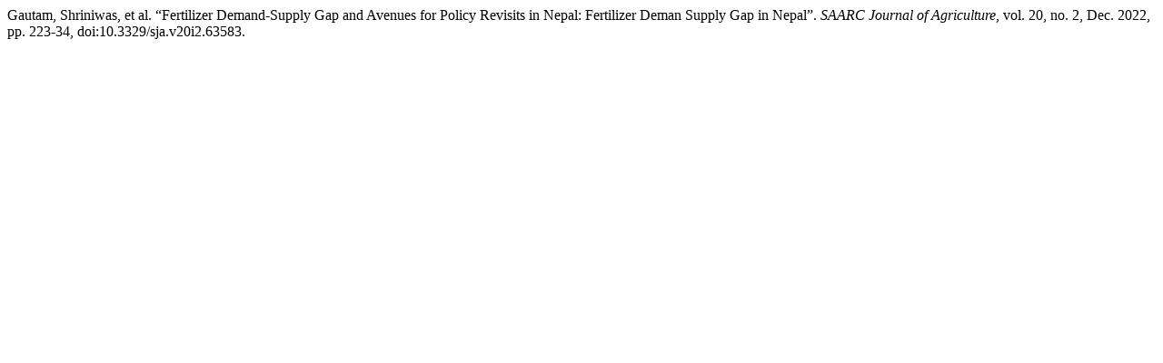

--- FILE ---
content_type: text/html; charset=UTF-8
request_url: https://banglajol.info/index.php/SJA/citationstylelanguage/get/modern-language-association?submissionId=63583&publicationId=74198
body_size: 247
content:
<div class="csl-bib-body">
  <div class="csl-entry">Gautam, Shriniwas, et al. “Fertilizer Demand-Supply Gap and Avenues for Policy Revisits in Nepal: Fertilizer Deman Supply Gap in Nepal”. <i>SAARC Journal of Agriculture</i>, vol. 20, no. 2, Dec. 2022, pp. 223-34, doi:10.3329/sja.v20i2.63583.</div>
</div>